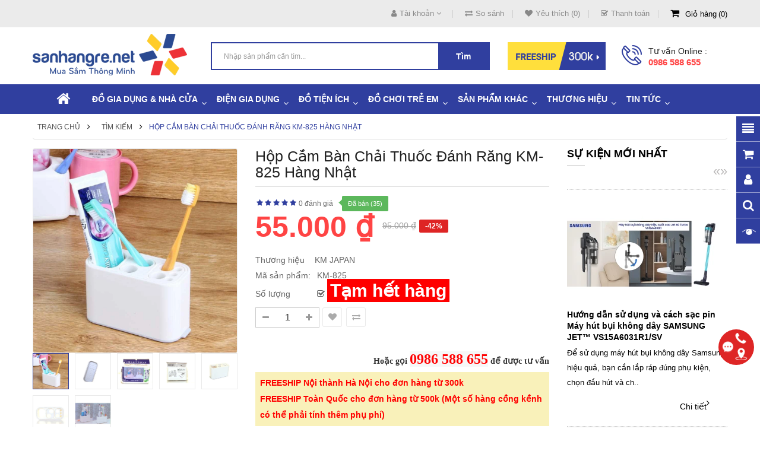

--- FILE ---
content_type: text/html; charset=utf-8
request_url: https://www.google.com/maps/d/embed?mid=1EU8yU_L03SF8n5zjYdThqL4MlMw
body_size: 7638
content:
<!DOCTYPE html><html itemscope itemtype="http://schema.org/WebSite"><head><script nonce="PFfvWp72ArRKrT8CL_vnEg">window['ppConfig'] = {productName: '06194a8f37177242d55a18e38c5a91c6', deleteIsEnforced:  false , sealIsEnforced:  false , heartbeatRate:  0.5 , periodicReportingRateMillis:  60000.0 , disableAllReporting:  false };(function(){'use strict';function k(a){var b=0;return function(){return b<a.length?{done:!1,value:a[b++]}:{done:!0}}}function l(a){var b=typeof Symbol!="undefined"&&Symbol.iterator&&a[Symbol.iterator];if(b)return b.call(a);if(typeof a.length=="number")return{next:k(a)};throw Error(String(a)+" is not an iterable or ArrayLike");}var m=typeof Object.defineProperties=="function"?Object.defineProperty:function(a,b,c){if(a==Array.prototype||a==Object.prototype)return a;a[b]=c.value;return a};
function n(a){a=["object"==typeof globalThis&&globalThis,a,"object"==typeof window&&window,"object"==typeof self&&self,"object"==typeof global&&global];for(var b=0;b<a.length;++b){var c=a[b];if(c&&c.Math==Math)return c}throw Error("Cannot find global object");}var p=n(this);function q(a,b){if(b)a:{var c=p;a=a.split(".");for(var d=0;d<a.length-1;d++){var e=a[d];if(!(e in c))break a;c=c[e]}a=a[a.length-1];d=c[a];b=b(d);b!=d&&b!=null&&m(c,a,{configurable:!0,writable:!0,value:b})}}
q("Object.is",function(a){return a?a:function(b,c){return b===c?b!==0||1/b===1/c:b!==b&&c!==c}});q("Array.prototype.includes",function(a){return a?a:function(b,c){var d=this;d instanceof String&&(d=String(d));var e=d.length;c=c||0;for(c<0&&(c=Math.max(c+e,0));c<e;c++){var f=d[c];if(f===b||Object.is(f,b))return!0}return!1}});
q("String.prototype.includes",function(a){return a?a:function(b,c){if(this==null)throw new TypeError("The 'this' value for String.prototype.includes must not be null or undefined");if(b instanceof RegExp)throw new TypeError("First argument to String.prototype.includes must not be a regular expression");return this.indexOf(b,c||0)!==-1}});function r(a,b,c){a("https://csp.withgoogle.com/csp/proto/"+encodeURIComponent(b),JSON.stringify(c))}function t(){var a;if((a=window.ppConfig)==null?0:a.disableAllReporting)return function(){};var b,c,d,e;return(e=(b=window)==null?void 0:(c=b.navigator)==null?void 0:(d=c.sendBeacon)==null?void 0:d.bind(navigator))!=null?e:u}function u(a,b){var c=new XMLHttpRequest;c.open("POST",a);c.send(b)}
function v(){var a=(w=Object.prototype)==null?void 0:w.__lookupGetter__("__proto__"),b=x,c=y;return function(){var d=a.call(this),e,f,g,h;r(c,b,{type:"ACCESS_GET",origin:(f=window.location.origin)!=null?f:"unknown",report:{className:(g=d==null?void 0:(e=d.constructor)==null?void 0:e.name)!=null?g:"unknown",stackTrace:(h=Error().stack)!=null?h:"unknown"}});return d}}
function z(){var a=(A=Object.prototype)==null?void 0:A.__lookupSetter__("__proto__"),b=x,c=y;return function(d){d=a.call(this,d);var e,f,g,h;r(c,b,{type:"ACCESS_SET",origin:(f=window.location.origin)!=null?f:"unknown",report:{className:(g=d==null?void 0:(e=d.constructor)==null?void 0:e.name)!=null?g:"unknown",stackTrace:(h=Error().stack)!=null?h:"unknown"}});return d}}function B(a,b){C(a.productName,b);setInterval(function(){C(a.productName,b)},a.periodicReportingRateMillis)}
var D="constructor __defineGetter__ __defineSetter__ hasOwnProperty __lookupGetter__ __lookupSetter__ isPrototypeOf propertyIsEnumerable toString valueOf __proto__ toLocaleString x_ngfn_x".split(" "),E=D.concat,F=navigator.userAgent.match(/Firefox\/([0-9]+)\./),G=(!F||F.length<2?0:Number(F[1])<75)?["toSource"]:[],H;if(G instanceof Array)H=G;else{for(var I=l(G),J,K=[];!(J=I.next()).done;)K.push(J.value);H=K}var L=E.call(D,H),M=[];
function C(a,b){for(var c=[],d=l(Object.getOwnPropertyNames(Object.prototype)),e=d.next();!e.done;e=d.next())e=e.value,L.includes(e)||M.includes(e)||c.push(e);e=Object.prototype;d=[];for(var f=0;f<c.length;f++){var g=c[f];d[f]={name:g,descriptor:Object.getOwnPropertyDescriptor(Object.prototype,g),type:typeof e[g]}}if(d.length!==0){c=l(d);for(e=c.next();!e.done;e=c.next())M.push(e.value.name);var h;r(b,a,{type:"SEAL",origin:(h=window.location.origin)!=null?h:"unknown",report:{blockers:d}})}};var N=Math.random(),O=t(),P=window.ppConfig;P&&(P.disableAllReporting||P.deleteIsEnforced&&P.sealIsEnforced||N<P.heartbeatRate&&r(O,P.productName,{origin:window.location.origin,type:"HEARTBEAT"}));var y=t(),Q=window.ppConfig;if(Q)if(Q.deleteIsEnforced)delete Object.prototype.__proto__;else if(!Q.disableAllReporting){var x=Q.productName;try{var w,A;Object.defineProperty(Object.prototype,"__proto__",{enumerable:!1,get:v(),set:z()})}catch(a){}}
(function(){var a=t(),b=window.ppConfig;b&&(b.sealIsEnforced?Object.seal(Object.prototype):b.disableAllReporting||(document.readyState!=="loading"?B(b,a):document.addEventListener("DOMContentLoaded",function(){B(b,a)})))})();}).call(this);
</script><title itemprop="name">Sanhangre.net - Săn Hàng Rẻ - Google My Maps</title><meta name="robots" content="noindex,nofollow"/><meta http-equiv="X-UA-Compatible" content="IE=edge,chrome=1"><meta name="viewport" content="initial-scale=1.0,minimum-scale=1.0,maximum-scale=1.0,user-scalable=0,width=device-width"/><meta name="description" itemprop="description" content="+ CH Xuân La : Số 3 ngách 105/42 ngõ 105 Xuân La, Tây Hồ, Hà Nội
Điện thoại : 0816 505 655

+ CH Lai Xá: Số 81 ngõ 1 Tập thể Trung Tâm 75 Lai Xá, Kim Chung, Hoài Đức, Hà Nội
Điện thoại: Mrs Dương 0986 588 655

+ CH Hải Phòng : Số 245 Đại lộ Tôn Đức Thắng, An Đồng, An Dương, Hải Phòng
Điện thoại : Mrs Trang 0904.537.199

Website : https://sanhangre.net

Chuyên cung cấp, bán sỉ bán lẻ đồ gia dụng, thiết bị điện chính hãng, đồ tiện ích, hàng tiêu dùng thông minh, đồ chơi xuất khẩu"/><meta itemprop="url" content="https://www.google.com/maps/d/viewer?mid=1EU8yU_L03SF8n5zjYdThqL4MlMw"/><meta itemprop="image" content="https://www.google.com/maps/d/thumbnail?mid=1EU8yU_L03SF8n5zjYdThqL4MlMw"/><meta property="og:type" content="website"/><meta property="og:title" content="Sanhangre.net - Săn Hàng Rẻ - Google My Maps"/><meta property="og:description" content="+ CH Xuân La : Số 3 ngách 105/42 ngõ 105 Xuân La, Tây Hồ, Hà Nội
Điện thoại : 0816 505 655

+ CH Lai Xá: Số 81 ngõ 1 Tập thể Trung Tâm 75 Lai Xá, Kim Chung, Hoài Đức, Hà Nội
Điện thoại: Mrs Dương 0986 588 655

+ CH Hải Phòng : Số 245 Đại lộ Tôn Đức Thắng, An Đồng, An Dương, Hải Phòng
Điện thoại : Mrs Trang 0904.537.199

Website : https://sanhangre.net

Chuyên cung cấp, bán sỉ bán lẻ đồ gia dụng, thiết bị điện chính hãng, đồ tiện ích, hàng tiêu dùng thông minh, đồ chơi xuất khẩu"/><meta property="og:url" content="https://www.google.com/maps/d/viewer?mid=1EU8yU_L03SF8n5zjYdThqL4MlMw"/><meta property="og:image" content="https://www.google.com/maps/d/thumbnail?mid=1EU8yU_L03SF8n5zjYdThqL4MlMw"/><meta property="og:site_name" content="Google My Maps"/><meta name="twitter:card" content="summary_large_image"/><meta name="twitter:title" content="Sanhangre.net - Săn Hàng Rẻ - Google My Maps"/><meta name="twitter:description" content="+ CH Xuân La : Số 3 ngách 105/42 ngõ 105 Xuân La, Tây Hồ, Hà Nội
Điện thoại : 0816 505 655

+ CH Lai Xá: Số 81 ngõ 1 Tập thể Trung Tâm 75 Lai Xá, Kim Chung, Hoài Đức, Hà Nội
Điện thoại: Mrs Dương 0986 588 655

+ CH Hải Phòng : Số 245 Đại lộ Tôn Đức Thắng, An Đồng, An Dương, Hải Phòng
Điện thoại : Mrs Trang 0904.537.199

Website : https://sanhangre.net

Chuyên cung cấp, bán sỉ bán lẻ đồ gia dụng, thiết bị điện chính hãng, đồ tiện ích, hàng tiêu dùng thông minh, đồ chơi xuất khẩu"/><meta name="twitter:image:src" content="https://www.google.com/maps/d/thumbnail?mid=1EU8yU_L03SF8n5zjYdThqL4MlMw"/><link rel="stylesheet" id="gmeviewer-styles" href="https://www.gstatic.com/mapspro/_/ss/k=mapspro.gmeviewer.ZPef100W6CI.L.W.O/am=AAAE/d=0/rs=ABjfnFU-qGe8BTkBR_LzMLwzNczeEtSkkw" nonce="feQ_gJgdDAjtq7KT5NTgEA"><link rel="stylesheet" href="https://fonts.googleapis.com/css?family=Roboto:300,400,500,700" nonce="feQ_gJgdDAjtq7KT5NTgEA"><link rel="shortcut icon" href="//www.gstatic.com/mapspro/images/favicon-001.ico"><link rel="canonical" href="https://www.google.com/mymaps/viewer?mid=1EU8yU_L03SF8n5zjYdThqL4MlMw&amp;hl=en_US"></head><body jscontroller="O1VPAb" jsaction="click:cOuCgd;"><div class="c4YZDc HzV7m-b7CEbf SfQLQb-QClCJf-giiMnc SfQLQb-dIxMhd-bN97Pc-b3rLgd"><div class="jQhVs-haAclf"><div class="jQhVs-uMX1Ee-My5Dr-purZT-uDEFge"><div class="jQhVs-uMX1Ee-My5Dr-purZT-uDEFge-bN97Pc"><div class="jQhVs-uMX1Ee-My5Dr-purZT-uDEFge-Bz112c"></div><div class="jQhVs-uMX1Ee-My5Dr-purZT-uDEFge-fmcmS-haAclf"><div class="jQhVs-uMX1Ee-My5Dr-purZT-uDEFge-fmcmS">Open full screen to view more</div></div></div></div></div><div class="i4ewOd-haAclf"><div class="i4ewOd-UzWXSb" id="map-canvas"></div></div><div class="X3SwIb-haAclf NBDE7b-oxvKad"><div class="X3SwIb-i8xkGf"></div></div><div class="Te60Vd-ZMv3u dIxMhd-bN97Pc-b3rLgd"><div class="dIxMhd-bN97Pc-Tswv1b-Bz112c"></div><div class="dIxMhd-bN97Pc-b3rLgd-fmcmS">This map was created by a user. <a href="//support.google.com/mymaps/answer/3024454?hl=en&amp;amp;ref_topic=3188329" target="_blank">Learn how to create your own.</a></div><div class="dIxMhd-bN97Pc-b3rLgd-TvD9Pc" title="Close"></div></div><script nonce="PFfvWp72ArRKrT8CL_vnEg">
  function _DumpException(e) {
    if (window.console) {
      window.console.error(e.stack);
    }
  }
  var _pageData = "[[1,null,null,null,null,null,null,null,null,null,\"at\",\"\",\"\",1769728199028,\"\",\"en_US\",false,[],\"https://www.google.com/maps/d/viewer?mid\\u003d1EU8yU_L03SF8n5zjYdThqL4MlMw\",\"https://www.google.com/maps/d/embed?mid\\u003d1EU8yU_L03SF8n5zjYdThqL4MlMw\\u0026ehbc\\u003d2E312F\",\"https://www.google.com/maps/d/edit?mid\\u003d1EU8yU_L03SF8n5zjYdThqL4MlMw\",\"https://www.google.com/maps/d/thumbnail?mid\\u003d1EU8yU_L03SF8n5zjYdThqL4MlMw\",null,null,true,\"https://www.google.com/maps/d/print?mid\\u003d1EU8yU_L03SF8n5zjYdThqL4MlMw\",\"https://www.google.com/maps/d/pdf?mid\\u003d1EU8yU_L03SF8n5zjYdThqL4MlMw\",\"https://www.google.com/maps/d/viewer?mid\\u003d1EU8yU_L03SF8n5zjYdThqL4MlMw\",null,false,\"/maps/d\",\"maps/sharing\",\"//www.google.com/intl/en_US/help/terms_maps.html\",true,\"https://docs.google.com/picker\",null,false,null,[[[\"//www.gstatic.com/mapspro/images/google-my-maps-logo-regular-001.png\",143,25],[\"//www.gstatic.com/mapspro/images/google-my-maps-logo-regular-2x-001.png\",286,50]],[[\"//www.gstatic.com/mapspro/images/google-my-maps-logo-small-001.png\",113,20],[\"//www.gstatic.com/mapspro/images/google-my-maps-logo-small-2x-001.png\",226,40]]],1,\"https://www.gstatic.com/mapspro/_/js/k\\u003dmapspro.gmeviewer.en_US.knJKv4m5-eY.O/am\\u003dAAAE/d\\u003d0/rs\\u003dABjfnFWJ7eYXBrZ1WlLyBY6MwF9-imcrgg/m\\u003dgmeviewer_base\",null,null,true,null,null,null,null,null,null,null,null,true],[\"mf.map\",\"1EU8yU_L03SF8n5zjYdThqL4MlMw\",\"Sanhangre.net - Săn Hàng Rẻ\",null,[105.79573411119232,21.070110296394546,105.80349105966339,21.066946622726373],[105.71925150000001,21.0662133,106.6551489,20.8518854],[[null,\"zvBpL9urTIVQ.kZce4KI3_Yb8\",\"Săn Hàng Rẻ\",\"\",[[[\"https://mt.googleapis.com/vt/icon/name\\u003dicons/onion/1495-wht-star-blank-4x.png\\u0026color\\u003dff000000\\u0026psize\\u003d12\\u0026text\\u003dA\"],null,1,1,[[null,[21.0662133,105.8023458]],\"0\",null,\"zvBpL9urTIVQ.kZce4KI3_Yb8\",[21.0662133,105.8023458],[0,0],\"KZCE4KI3_YB80B3BCA43EA085FFB\"],[[\"Săn Hàng Rẻ Hà Nội\"]]],[[\"https://mt.googleapis.com/vt/icon/name\\u003dicons/onion/1495-wht-star-blank-4x.png\\u0026color\\u003dff000000\\u0026psize\\u003d12\\u0026text\\u003dB\"],null,1,1,[[null,[20.8518854,106.6551489]],\"0\",null,\"zvBpL9urTIVQ.kZce4KI3_Yb8\",[20.8518854,106.6551489],[0,0],\"KZCE4KI3_YB80671BF2AE5000001\"],[[\"Săn Hàng Rẻ Hải Phòng\"]]],[[\"https://mt.googleapis.com/vt/icon/name\\u003dicons/onion/1495-wht-star-blank-4x.png\\u0026color\\u003dff000000\\u0026psize\\u003d12\\u0026text\\u003dC\"],null,1,1,[[null,[21.0650305,105.71925150000001]],\"0\",null,\"zvBpL9urTIVQ.kZce4KI3_Yb8\",[21.0650305,105.7192515],[0,0],\"3DE699535702E7E3\"],[[\"Săn Hàng Rẻ Lai Xá\"]]]],null,null,true,null,null,null,null,[[\"zvBpL9urTIVQ.kZce4KI3_Yb8\",1,null,null,null,\"https://www.google.com/maps/d/kml?mid\\u003d1EU8yU_L03SF8n5zjYdThqL4MlMw\\u0026resourcekey\\u0026lid\\u003dzvBpL9urTIVQ.kZce4KI3_Yb8\",null,null,null,null,null,2,null,[[[\"KZCE4KI3_YB80B3BCA43EA085FFB\",[[[21.0662133,105.8023458]]],null,null,0,[[\"tên\",[\"Săn Hàng Rẻ Hà Nội\"],1],[\"mô tả\",[\"Địa chỉ : Số 3 ngách 105/42 ngõ 105 Xuân La, Tây Hồ, Hà Nội\\nĐiện thoại : 0816 505 655\\nHotline : Mr Khôi - 0936 515 922 \\nWeb : Website : https://sanhangre.net\\nEmail : info@sanhangre.net\\nChuyên cung cấp, bán sỉ bán lẻ đồ gia dụng, thiết bị điện chính hãng, đồ tiện ích, hàng tiêu dùng thông minh, đồ chơi xuất khẩu\"],1],[[null,\"https://mymaps.usercontent.google.com/hostedimage/m/*/[base64]?fife\"],[null,\"https://mymaps.usercontent.google.com/hostedimage/m/*/[base64]?fife\"],[null,\"https://mymaps.usercontent.google.com/hostedimage/m/*/[base64]?fife\"]]],[1,[\"Săn Hàng Rẻ Hà Nội\"]],0],[\"KZCE4KI3_YB80671BF2AE5000001\",[[[20.8518854,106.6551489]]],null,null,1,[[\"tên\",[\"Săn Hàng Rẻ Hải Phòng\"],1],[\"mô tả\",[\"Địa chỉ :245 Đại lộ Tôn Đức Thắng, An Đồng, An Dương, TP. Hải Phòng.\\nĐiện thoại : Mrs Trang - 0904 537199\\nShop Bán hàng trực tuyến Săn Hàng Rẻ Hải Phòng\\nWebsite : https://sanhangre.net\\nChuyên cung cấp, bán sỉ bán lẻ đồ gia dụng, thiết bị điện chính hãng, đồ tiện ích, hàng tiêu dùng thông minh, đồ chơi xuất khẩu\\n\"],1],[[null,\"https://mymaps.usercontent.google.com/hostedimage/m/*/[base64]?fife\"],[null,\"https://mymaps.usercontent.google.com/hostedimage/m/*/[base64]?fife\"],[null,\"https://mymaps.usercontent.google.com/hostedimage/m/*/[base64]?fife\"],[null,\"https://mymaps.usercontent.google.com/hostedimage/m/*/[base64]?fife\"],[null,\"https://mymaps.usercontent.google.com/hostedimage/m/*/[base64]?fife\"],[null,\"https://mymaps.usercontent.google.com/hostedimage/m/*/[base64]?fife\"],[null,\"https://mymaps.usercontent.google.com/hostedimage/m/*/[base64]?fife\"]]],[1,[\"Săn Hàng Rẻ Hải Phòng\"]],1],[\"3DE699535702E7E3\",[[[21.0650305,105.7192515]]],null,null,2,[[\"tên\",[\"Săn Hàng Rẻ Lai Xá\"],1],[\"mô tả\",[\"Địa chỉ: Số 81 ngõ 1 Tập thể Trung Tâm 75 Lai Xá, Kim Chung, Hoài Đức, Hà Nội\\nĐiện thoại: 0986 588 655 - 0936 545 269\\nWebsite: https://sanhangre.net\\n\"],1],[[null,\"https://mymaps.usercontent.google.com/hostedimage/m/*/[base64]?fife\"],[null,\"https://mymaps.usercontent.google.com/hostedimage/m/*/[base64]?fife\"],[null,\"https://mymaps.usercontent.google.com/hostedimage/m/*/[base64]?fife\"],[null,\"https://mymaps.usercontent.google.com/hostedimage/m/*/[base64]?fife\"],[null,\"https://mymaps.usercontent.google.com/hostedimage/m/*/[base64]?fife\"]]],[1,[\"Săn Hàng Rẻ Lai Xá\"]],2]],[[[\"https://mt.googleapis.com/vt/icon/name\\u003dicons/onion/1495-wht-star-blank-4x.png\\u0026color\\u003dff000000\\u0026psize\\u003d12\\u0026text\\u003dA\"],[[\"DB4436\",1],1200],[[\"DB4436\",0.2980392156862745],[\"DB4436\",1],1200]],[[\"https://mt.googleapis.com/vt/icon/name\\u003dicons/onion/1495-wht-star-blank-4x.png\\u0026color\\u003dff000000\\u0026psize\\u003d12\\u0026text\\u003dB\"],[[\"DB4436\",1],1200],[[\"DB4436\",0.2980392156862745],[\"DB4436\",1],1200]],[[\"https://mt.googleapis.com/vt/icon/name\\u003dicons/onion/1495-wht-star-blank-4x.png\\u0026color\\u003dff000000\\u0026psize\\u003d12\\u0026text\\u003dC\"],[[\"DB4436\",1],1200],[[\"DB4436\",0.2980392156862745],[\"DB4436\",1],1200]]]]]],null,null,null,null,null,1]],[2],null,null,\"mapspro_in_drive\",\"1EU8yU_L03SF8n5zjYdThqL4MlMw\",\"https://drive.google.com/abuse?id\\u003d1EU8yU_L03SF8n5zjYdThqL4MlMw\",true,false,false,\"+ CH Xuân La : Số 3 ngách 105/42 ngõ 105 Xuân La, Tây Hồ, Hà Nội\\nĐiện thoại : 0816 505 655\\n\\n+ CH Lai Xá: Số 81 ngõ 1 Tập thể Trung Tâm 75 Lai Xá, Kim Chung, Hoài Đức, Hà Nội\\nĐiện thoại: Mrs Dương 0986 588 655\\n\\n+ CH Hải Phòng : Số 245 Đại lộ Tôn Đức Thắng, An Đồng, An Dương, Hải Phòng\\nĐiện thoại : Mrs Trang 0904.537.199\\n\\nWebsite : https://sanhangre.net\\n\\nChuyên cung cấp, bán sỉ bán lẻ đồ gia dụng, thiết bị điện chính hãng, đồ tiện ích, hàng tiêu dùng thông minh, đồ chơi xuất khẩu\",2,false,\"https://www.google.com/maps/d/kml?mid\\u003d1EU8yU_L03SF8n5zjYdThqL4MlMw\\u0026resourcekey\",2736134,true,true,\"+ CH Xuân La : Số 3 ngách 105/42 ngõ 105 Xuân La, Tây Hồ, Hà Nội\\nĐiện thoại : 0816 505 655\\n\\n+ CH Lai Xá: Số 81 ngõ 1 Tập thể Trung Tâm 75 Lai Xá, Kim Chung, Hoài Đức, Hà Nội\\nĐiện thoại: Mrs Dương 0986 588 655\\n\\n+ CH Hải Phòng : Số 245 Đại lộ Tôn Đức Thắng, An Đồng, An Dương, Hải Phòng\\nĐiện thoại : Mrs Trang 0904.537.199\\n\\nWebsite : https://sanhangre.net\\n\\nChuyên cung cấp, bán sỉ bán lẻ đồ gia dụng, thiết bị điện chính hãng, đồ tiện ích, hàng tiêu dùng thông minh, đồ chơi xuất khẩu\",true,\"\",true,[\"Đăng Khôi Vũ\",\"https://lh3.googleusercontent.com/a-/ALV-UjUX6VT0RuSxdwZWOOHpkVNqh6YfRQrqsyPE0o5jFc3ajOM1V6t-2A\"],[null,null,[1713775004,424308001],[1713775004,547000000]],false,\"https://support.google.com/legal/troubleshooter/1114905#ts\\u003d9723198%2C1115689\"]]";</script><script type="text/javascript" src="//maps.googleapis.com/maps/api/js?v=3.61&client=google-maps-pro&language=en_US&region=US&libraries=places,visualization,geometry,search" nonce="PFfvWp72ArRKrT8CL_vnEg"></script><script id="base-js" src="https://www.gstatic.com/mapspro/_/js/k=mapspro.gmeviewer.en_US.knJKv4m5-eY.O/am=AAAE/d=0/rs=ABjfnFWJ7eYXBrZ1WlLyBY6MwF9-imcrgg/m=gmeviewer_base" nonce="PFfvWp72ArRKrT8CL_vnEg"></script><script nonce="PFfvWp72ArRKrT8CL_vnEg">_startApp();</script></div></body></html>